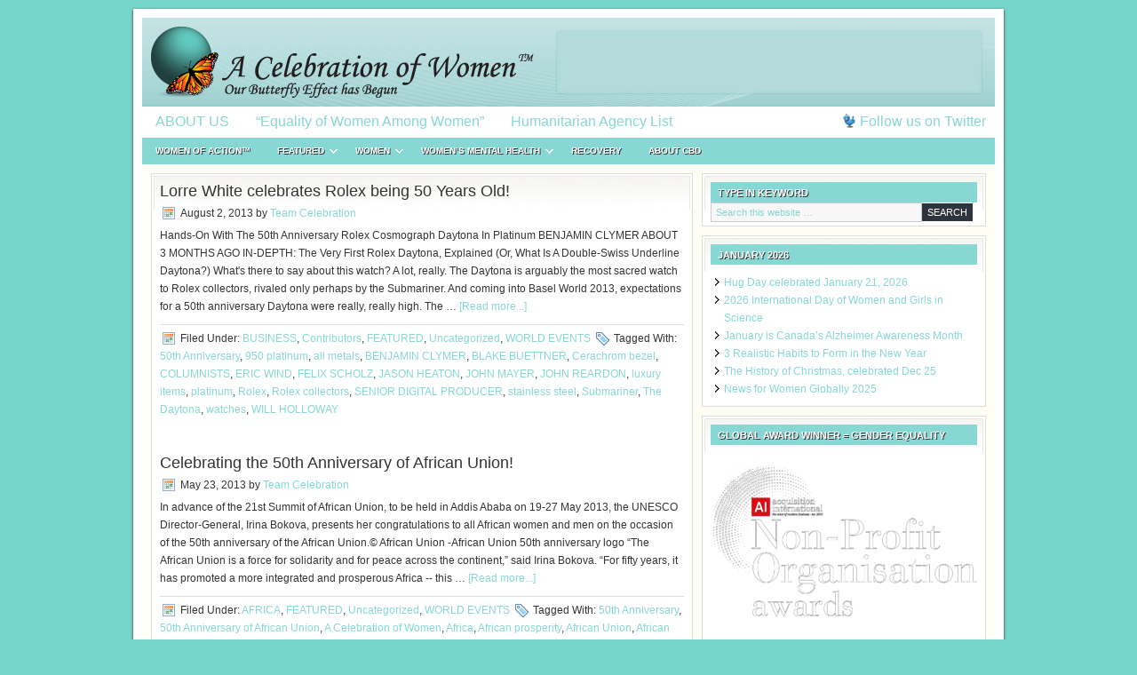

--- FILE ---
content_type: text/html; charset=UTF-8
request_url: https://acelebrationofwomen.org/tag/50th-anniversary/
body_size: 10780
content:
<!DOCTYPE html PUBLIC "-//W3C//DTD XHTML 1.0 Transitional//EN" "http://www.w3.org/TR/xhtml1/DTD/xhtml1-transitional.dtd">
<html xmlns="http://www.w3.org/1999/xhtml" lang="en-CA" xml:lang="en-CA">
<head profile="http://gmpg.org/xfn/11">
<meta http-equiv="Content-Type" content="text/html; charset=UTF-8" />
			<meta name="robots" content="noindex,noodp,noydir" />
		<title>50th Anniversary</title>
<meta name='robots' content='max-image-preview:large' />
	<style>img:is([sizes="auto" i], [sizes^="auto," i]) { contain-intrinsic-size: 3000px 1500px }</style>
	<link rel='dns-prefetch' href='//static.addtoany.com' />
<link rel="alternate" type="application/rss+xml" title="A Celebration of Women™ &raquo; Feed" href="https://acelebrationofwomen.org/feed/" />
<link rel="alternate" type="application/rss+xml" title="A Celebration of Women™ &raquo; Comments Feed" href="https://acelebrationofwomen.org/comments/feed/" />
<link rel="alternate" type="application/rss+xml" title="A Celebration of Women™ &raquo; 50th Anniversary Tag Feed" href="https://acelebrationofwomen.org/tag/50th-anniversary/feed/" />
<link rel="canonical" href="https://acelebrationofwomen.org/tag/50th-anniversary/" />
<script type="text/javascript">
/* <![CDATA[ */
window._wpemojiSettings = {"baseUrl":"https:\/\/s.w.org\/images\/core\/emoji\/16.0.1\/72x72\/","ext":".png","svgUrl":"https:\/\/s.w.org\/images\/core\/emoji\/16.0.1\/svg\/","svgExt":".svg","source":{"concatemoji":"https:\/\/acelebrationofwomen.org\/wp-includes\/js\/wp-emoji-release.min.js?ver=6.8.3"}};
/*! This file is auto-generated */
!function(s,n){var o,i,e;function c(e){try{var t={supportTests:e,timestamp:(new Date).valueOf()};sessionStorage.setItem(o,JSON.stringify(t))}catch(e){}}function p(e,t,n){e.clearRect(0,0,e.canvas.width,e.canvas.height),e.fillText(t,0,0);var t=new Uint32Array(e.getImageData(0,0,e.canvas.width,e.canvas.height).data),a=(e.clearRect(0,0,e.canvas.width,e.canvas.height),e.fillText(n,0,0),new Uint32Array(e.getImageData(0,0,e.canvas.width,e.canvas.height).data));return t.every(function(e,t){return e===a[t]})}function u(e,t){e.clearRect(0,0,e.canvas.width,e.canvas.height),e.fillText(t,0,0);for(var n=e.getImageData(16,16,1,1),a=0;a<n.data.length;a++)if(0!==n.data[a])return!1;return!0}function f(e,t,n,a){switch(t){case"flag":return n(e,"\ud83c\udff3\ufe0f\u200d\u26a7\ufe0f","\ud83c\udff3\ufe0f\u200b\u26a7\ufe0f")?!1:!n(e,"\ud83c\udde8\ud83c\uddf6","\ud83c\udde8\u200b\ud83c\uddf6")&&!n(e,"\ud83c\udff4\udb40\udc67\udb40\udc62\udb40\udc65\udb40\udc6e\udb40\udc67\udb40\udc7f","\ud83c\udff4\u200b\udb40\udc67\u200b\udb40\udc62\u200b\udb40\udc65\u200b\udb40\udc6e\u200b\udb40\udc67\u200b\udb40\udc7f");case"emoji":return!a(e,"\ud83e\udedf")}return!1}function g(e,t,n,a){var r="undefined"!=typeof WorkerGlobalScope&&self instanceof WorkerGlobalScope?new OffscreenCanvas(300,150):s.createElement("canvas"),o=r.getContext("2d",{willReadFrequently:!0}),i=(o.textBaseline="top",o.font="600 32px Arial",{});return e.forEach(function(e){i[e]=t(o,e,n,a)}),i}function t(e){var t=s.createElement("script");t.src=e,t.defer=!0,s.head.appendChild(t)}"undefined"!=typeof Promise&&(o="wpEmojiSettingsSupports",i=["flag","emoji"],n.supports={everything:!0,everythingExceptFlag:!0},e=new Promise(function(e){s.addEventListener("DOMContentLoaded",e,{once:!0})}),new Promise(function(t){var n=function(){try{var e=JSON.parse(sessionStorage.getItem(o));if("object"==typeof e&&"number"==typeof e.timestamp&&(new Date).valueOf()<e.timestamp+604800&&"object"==typeof e.supportTests)return e.supportTests}catch(e){}return null}();if(!n){if("undefined"!=typeof Worker&&"undefined"!=typeof OffscreenCanvas&&"undefined"!=typeof URL&&URL.createObjectURL&&"undefined"!=typeof Blob)try{var e="postMessage("+g.toString()+"("+[JSON.stringify(i),f.toString(),p.toString(),u.toString()].join(",")+"));",a=new Blob([e],{type:"text/javascript"}),r=new Worker(URL.createObjectURL(a),{name:"wpTestEmojiSupports"});return void(r.onmessage=function(e){c(n=e.data),r.terminate(),t(n)})}catch(e){}c(n=g(i,f,p,u))}t(n)}).then(function(e){for(var t in e)n.supports[t]=e[t],n.supports.everything=n.supports.everything&&n.supports[t],"flag"!==t&&(n.supports.everythingExceptFlag=n.supports.everythingExceptFlag&&n.supports[t]);n.supports.everythingExceptFlag=n.supports.everythingExceptFlag&&!n.supports.flag,n.DOMReady=!1,n.readyCallback=function(){n.DOMReady=!0}}).then(function(){return e}).then(function(){var e;n.supports.everything||(n.readyCallback(),(e=n.source||{}).concatemoji?t(e.concatemoji):e.wpemoji&&e.twemoji&&(t(e.twemoji),t(e.wpemoji)))}))}((window,document),window._wpemojiSettings);
/* ]]> */
</script>
<link rel='stylesheet' id='lifestyle-theme-css' href='https://acelebrationofwomen.org/wp-content/themes/lifestyle/style.css?ver=1.1.1' type='text/css' media='all' />
<style id='wp-emoji-styles-inline-css' type='text/css'>

	img.wp-smiley, img.emoji {
		display: inline !important;
		border: none !important;
		box-shadow: none !important;
		height: 1em !important;
		width: 1em !important;
		margin: 0 0.07em !important;
		vertical-align: -0.1em !important;
		background: none !important;
		padding: 0 !important;
	}
</style>
<link rel='stylesheet' id='wp-block-library-css' href='https://acelebrationofwomen.org/wp-includes/css/dist/block-library/style.min.css?ver=6.8.3' type='text/css' media='all' />
<style id='classic-theme-styles-inline-css' type='text/css'>
/*! This file is auto-generated */
.wp-block-button__link{color:#fff;background-color:#32373c;border-radius:9999px;box-shadow:none;text-decoration:none;padding:calc(.667em + 2px) calc(1.333em + 2px);font-size:1.125em}.wp-block-file__button{background:#32373c;color:#fff;text-decoration:none}
</style>
<style id='global-styles-inline-css' type='text/css'>
:root{--wp--preset--aspect-ratio--square: 1;--wp--preset--aspect-ratio--4-3: 4/3;--wp--preset--aspect-ratio--3-4: 3/4;--wp--preset--aspect-ratio--3-2: 3/2;--wp--preset--aspect-ratio--2-3: 2/3;--wp--preset--aspect-ratio--16-9: 16/9;--wp--preset--aspect-ratio--9-16: 9/16;--wp--preset--color--black: #000000;--wp--preset--color--cyan-bluish-gray: #abb8c3;--wp--preset--color--white: #ffffff;--wp--preset--color--pale-pink: #f78da7;--wp--preset--color--vivid-red: #cf2e2e;--wp--preset--color--luminous-vivid-orange: #ff6900;--wp--preset--color--luminous-vivid-amber: #fcb900;--wp--preset--color--light-green-cyan: #7bdcb5;--wp--preset--color--vivid-green-cyan: #00d084;--wp--preset--color--pale-cyan-blue: #8ed1fc;--wp--preset--color--vivid-cyan-blue: #0693e3;--wp--preset--color--vivid-purple: #9b51e0;--wp--preset--gradient--vivid-cyan-blue-to-vivid-purple: linear-gradient(135deg,rgba(6,147,227,1) 0%,rgb(155,81,224) 100%);--wp--preset--gradient--light-green-cyan-to-vivid-green-cyan: linear-gradient(135deg,rgb(122,220,180) 0%,rgb(0,208,130) 100%);--wp--preset--gradient--luminous-vivid-amber-to-luminous-vivid-orange: linear-gradient(135deg,rgba(252,185,0,1) 0%,rgba(255,105,0,1) 100%);--wp--preset--gradient--luminous-vivid-orange-to-vivid-red: linear-gradient(135deg,rgba(255,105,0,1) 0%,rgb(207,46,46) 100%);--wp--preset--gradient--very-light-gray-to-cyan-bluish-gray: linear-gradient(135deg,rgb(238,238,238) 0%,rgb(169,184,195) 100%);--wp--preset--gradient--cool-to-warm-spectrum: linear-gradient(135deg,rgb(74,234,220) 0%,rgb(151,120,209) 20%,rgb(207,42,186) 40%,rgb(238,44,130) 60%,rgb(251,105,98) 80%,rgb(254,248,76) 100%);--wp--preset--gradient--blush-light-purple: linear-gradient(135deg,rgb(255,206,236) 0%,rgb(152,150,240) 100%);--wp--preset--gradient--blush-bordeaux: linear-gradient(135deg,rgb(254,205,165) 0%,rgb(254,45,45) 50%,rgb(107,0,62) 100%);--wp--preset--gradient--luminous-dusk: linear-gradient(135deg,rgb(255,203,112) 0%,rgb(199,81,192) 50%,rgb(65,88,208) 100%);--wp--preset--gradient--pale-ocean: linear-gradient(135deg,rgb(255,245,203) 0%,rgb(182,227,212) 50%,rgb(51,167,181) 100%);--wp--preset--gradient--electric-grass: linear-gradient(135deg,rgb(202,248,128) 0%,rgb(113,206,126) 100%);--wp--preset--gradient--midnight: linear-gradient(135deg,rgb(2,3,129) 0%,rgb(40,116,252) 100%);--wp--preset--font-size--small: 13px;--wp--preset--font-size--medium: 20px;--wp--preset--font-size--large: 36px;--wp--preset--font-size--x-large: 42px;--wp--preset--spacing--20: 0.44rem;--wp--preset--spacing--30: 0.67rem;--wp--preset--spacing--40: 1rem;--wp--preset--spacing--50: 1.5rem;--wp--preset--spacing--60: 2.25rem;--wp--preset--spacing--70: 3.38rem;--wp--preset--spacing--80: 5.06rem;--wp--preset--shadow--natural: 6px 6px 9px rgba(0, 0, 0, 0.2);--wp--preset--shadow--deep: 12px 12px 50px rgba(0, 0, 0, 0.4);--wp--preset--shadow--sharp: 6px 6px 0px rgba(0, 0, 0, 0.2);--wp--preset--shadow--outlined: 6px 6px 0px -3px rgba(255, 255, 255, 1), 6px 6px rgba(0, 0, 0, 1);--wp--preset--shadow--crisp: 6px 6px 0px rgba(0, 0, 0, 1);}:where(.is-layout-flex){gap: 0.5em;}:where(.is-layout-grid){gap: 0.5em;}body .is-layout-flex{display: flex;}.is-layout-flex{flex-wrap: wrap;align-items: center;}.is-layout-flex > :is(*, div){margin: 0;}body .is-layout-grid{display: grid;}.is-layout-grid > :is(*, div){margin: 0;}:where(.wp-block-columns.is-layout-flex){gap: 2em;}:where(.wp-block-columns.is-layout-grid){gap: 2em;}:where(.wp-block-post-template.is-layout-flex){gap: 1.25em;}:where(.wp-block-post-template.is-layout-grid){gap: 1.25em;}.has-black-color{color: var(--wp--preset--color--black) !important;}.has-cyan-bluish-gray-color{color: var(--wp--preset--color--cyan-bluish-gray) !important;}.has-white-color{color: var(--wp--preset--color--white) !important;}.has-pale-pink-color{color: var(--wp--preset--color--pale-pink) !important;}.has-vivid-red-color{color: var(--wp--preset--color--vivid-red) !important;}.has-luminous-vivid-orange-color{color: var(--wp--preset--color--luminous-vivid-orange) !important;}.has-luminous-vivid-amber-color{color: var(--wp--preset--color--luminous-vivid-amber) !important;}.has-light-green-cyan-color{color: var(--wp--preset--color--light-green-cyan) !important;}.has-vivid-green-cyan-color{color: var(--wp--preset--color--vivid-green-cyan) !important;}.has-pale-cyan-blue-color{color: var(--wp--preset--color--pale-cyan-blue) !important;}.has-vivid-cyan-blue-color{color: var(--wp--preset--color--vivid-cyan-blue) !important;}.has-vivid-purple-color{color: var(--wp--preset--color--vivid-purple) !important;}.has-black-background-color{background-color: var(--wp--preset--color--black) !important;}.has-cyan-bluish-gray-background-color{background-color: var(--wp--preset--color--cyan-bluish-gray) !important;}.has-white-background-color{background-color: var(--wp--preset--color--white) !important;}.has-pale-pink-background-color{background-color: var(--wp--preset--color--pale-pink) !important;}.has-vivid-red-background-color{background-color: var(--wp--preset--color--vivid-red) !important;}.has-luminous-vivid-orange-background-color{background-color: var(--wp--preset--color--luminous-vivid-orange) !important;}.has-luminous-vivid-amber-background-color{background-color: var(--wp--preset--color--luminous-vivid-amber) !important;}.has-light-green-cyan-background-color{background-color: var(--wp--preset--color--light-green-cyan) !important;}.has-vivid-green-cyan-background-color{background-color: var(--wp--preset--color--vivid-green-cyan) !important;}.has-pale-cyan-blue-background-color{background-color: var(--wp--preset--color--pale-cyan-blue) !important;}.has-vivid-cyan-blue-background-color{background-color: var(--wp--preset--color--vivid-cyan-blue) !important;}.has-vivid-purple-background-color{background-color: var(--wp--preset--color--vivid-purple) !important;}.has-black-border-color{border-color: var(--wp--preset--color--black) !important;}.has-cyan-bluish-gray-border-color{border-color: var(--wp--preset--color--cyan-bluish-gray) !important;}.has-white-border-color{border-color: var(--wp--preset--color--white) !important;}.has-pale-pink-border-color{border-color: var(--wp--preset--color--pale-pink) !important;}.has-vivid-red-border-color{border-color: var(--wp--preset--color--vivid-red) !important;}.has-luminous-vivid-orange-border-color{border-color: var(--wp--preset--color--luminous-vivid-orange) !important;}.has-luminous-vivid-amber-border-color{border-color: var(--wp--preset--color--luminous-vivid-amber) !important;}.has-light-green-cyan-border-color{border-color: var(--wp--preset--color--light-green-cyan) !important;}.has-vivid-green-cyan-border-color{border-color: var(--wp--preset--color--vivid-green-cyan) !important;}.has-pale-cyan-blue-border-color{border-color: var(--wp--preset--color--pale-cyan-blue) !important;}.has-vivid-cyan-blue-border-color{border-color: var(--wp--preset--color--vivid-cyan-blue) !important;}.has-vivid-purple-border-color{border-color: var(--wp--preset--color--vivid-purple) !important;}.has-vivid-cyan-blue-to-vivid-purple-gradient-background{background: var(--wp--preset--gradient--vivid-cyan-blue-to-vivid-purple) !important;}.has-light-green-cyan-to-vivid-green-cyan-gradient-background{background: var(--wp--preset--gradient--light-green-cyan-to-vivid-green-cyan) !important;}.has-luminous-vivid-amber-to-luminous-vivid-orange-gradient-background{background: var(--wp--preset--gradient--luminous-vivid-amber-to-luminous-vivid-orange) !important;}.has-luminous-vivid-orange-to-vivid-red-gradient-background{background: var(--wp--preset--gradient--luminous-vivid-orange-to-vivid-red) !important;}.has-very-light-gray-to-cyan-bluish-gray-gradient-background{background: var(--wp--preset--gradient--very-light-gray-to-cyan-bluish-gray) !important;}.has-cool-to-warm-spectrum-gradient-background{background: var(--wp--preset--gradient--cool-to-warm-spectrum) !important;}.has-blush-light-purple-gradient-background{background: var(--wp--preset--gradient--blush-light-purple) !important;}.has-blush-bordeaux-gradient-background{background: var(--wp--preset--gradient--blush-bordeaux) !important;}.has-luminous-dusk-gradient-background{background: var(--wp--preset--gradient--luminous-dusk) !important;}.has-pale-ocean-gradient-background{background: var(--wp--preset--gradient--pale-ocean) !important;}.has-electric-grass-gradient-background{background: var(--wp--preset--gradient--electric-grass) !important;}.has-midnight-gradient-background{background: var(--wp--preset--gradient--midnight) !important;}.has-small-font-size{font-size: var(--wp--preset--font-size--small) !important;}.has-medium-font-size{font-size: var(--wp--preset--font-size--medium) !important;}.has-large-font-size{font-size: var(--wp--preset--font-size--large) !important;}.has-x-large-font-size{font-size: var(--wp--preset--font-size--x-large) !important;}
:where(.wp-block-post-template.is-layout-flex){gap: 1.25em;}:where(.wp-block-post-template.is-layout-grid){gap: 1.25em;}
:where(.wp-block-columns.is-layout-flex){gap: 2em;}:where(.wp-block-columns.is-layout-grid){gap: 2em;}
:root :where(.wp-block-pullquote){font-size: 1.5em;line-height: 1.6;}
</style>
<link rel='stylesheet' id='wp-components-css' href='https://acelebrationofwomen.org/wp-includes/css/dist/components/style.min.css?ver=6.8.3' type='text/css' media='all' />
<link rel='stylesheet' id='godaddy-styles-css' href='https://acelebrationofwomen.org/wp-content/mu-plugins/vendor/wpex/godaddy-launch/includes/Dependencies/GoDaddy/Styles/build/latest.css?ver=2.0.2' type='text/css' media='all' />
<link rel='stylesheet' id='addtoany-css' href='https://acelebrationofwomen.org/wp-content/plugins/add-to-any/addtoany.min.css?ver=1.16' type='text/css' media='all' />
<script type="text/javascript" id="addtoany-core-js-before">
/* <![CDATA[ */
window.a2a_config=window.a2a_config||{};a2a_config.callbacks=[];a2a_config.overlays=[];a2a_config.templates={};a2a_localize = {
	Share: "Share",
	Save: "Save",
	Subscribe: "Subscribe",
	Email: "Email",
	Bookmark: "Bookmark",
	ShowAll: "Show All",
	ShowLess: "Show less",
	FindServices: "Find service(s)",
	FindAnyServiceToAddTo: "Instantly find any service to add to",
	PoweredBy: "Powered by",
	ShareViaEmail: "Share via email",
	SubscribeViaEmail: "Subscribe via email",
	BookmarkInYourBrowser: "Bookmark in your browser",
	BookmarkInstructions: "Press Ctrl+D or \u2318+D to bookmark this page",
	AddToYourFavorites: "Add to your favourites",
	SendFromWebOrProgram: "Send from any email address or email program",
	EmailProgram: "Email program",
	More: "More&#8230;",
	ThanksForSharing: "Thanks for sharing!",
	ThanksForFollowing: "Thanks for following!"
};
/* ]]> */
</script>
<script type="text/javascript" defer src="https://static.addtoany.com/menu/page.js" id="addtoany-core-js"></script>
<script type="text/javascript" src="https://acelebrationofwomen.org/wp-includes/js/jquery/jquery.min.js?ver=3.7.1" id="jquery-core-js"></script>
<script type="text/javascript" src="https://acelebrationofwomen.org/wp-includes/js/jquery/jquery-migrate.min.js?ver=3.4.1" id="jquery-migrate-js"></script>
<script type="text/javascript" defer src="https://acelebrationofwomen.org/wp-content/plugins/add-to-any/addtoany.min.js?ver=1.1" id="addtoany-jquery-js"></script>
<!--[if lt IE 9]>
<script type="text/javascript" src="https://acelebrationofwomen.org/wp-content/themes/genesis/lib/js/html5shiv.min.js?ver=3.7.3" id="html5shiv-js"></script>
<![endif]-->
<link rel="https://api.w.org/" href="https://acelebrationofwomen.org/wp-json/" /><link rel="alternate" title="JSON" type="application/json" href="https://acelebrationofwomen.org/wp-json/wp/v2/tags/37850" /><link rel="EditURI" type="application/rsd+xml" title="RSD" href="https://acelebrationofwomen.org/xmlrpc.php?rsd" />
<link rel="icon" href="https://acelebrationofwomen.org/wp-content/themes/lifestyle/images/favicon.ico" />
<link rel="pingback" href="https://acelebrationofwomen.org/xmlrpc.php" />
<style type="text/css" id="custom-background-css">
body.custom-background { background-color: #77d6cc; }
</style>
	</head>
<body class="archive tag tag-50th-anniversary tag-37850 custom-background wp-theme-genesis wp-child-theme-lifestyle header-image header-full-width content-sidebar"><div id="wrap"><div id="header"><div class="wrap"><div id="title-area"><p id="title"><a href="https://acelebrationofwomen.org/">A Celebration of Women™</a></p><p id="description">The World Hub for Women Leaders That Care</p></div></div></div><div id="nav"><div class="wrap"><ul id="menu-primary" class="menu genesis-nav-menu menu-primary js-superfish"><li id="menu-item-80890" class="menu-item menu-item-type-post_type menu-item-object-page menu-item-home menu-item-80890"><a href="https://acelebrationofwomen.org/celebration-house/about-us/">ABOUT US</a></li>
<li id="menu-item-169595" class="menu-item menu-item-type-post_type menu-item-object-page menu-item-169595"><a href="https://acelebrationofwomen.org/celebration-house/">“Equality of Women Among Women”</a></li>
<li id="menu-item-170284" class="menu-item menu-item-type-post_type menu-item-object-page menu-item-170284"><a href="https://acelebrationofwomen.org/humanitarian-agency-list/">Humanitarian Agency List</a></li>
<li class="right twitter"><a href="https://twitter.com/ACelebrationofW">Follow us on Twitter</a></li></ul></div></div><div id="subnav"><div class="wrap"><ul id="menu-secondary" class="menu genesis-nav-menu menu-secondary js-superfish"><li id="menu-item-169946" class="menu-item menu-item-type-taxonomy menu-item-object-category menu-item-169946"><a href="https://acelebrationofwomen.org/cat/women-leader-bios/">WOMEN of ACTION™</a></li>
<li id="menu-item-62561" class="menu-item menu-item-type-taxonomy menu-item-object-category menu-item-has-children menu-item-62561"><a href="https://acelebrationofwomen.org/cat/featured/">FEATURED</a>
<ul class="sub-menu">
	<li id="menu-item-89054" class="menu-item menu-item-type-taxonomy menu-item-object-category menu-item-89054"><a href="https://acelebrationofwomen.org/cat/women-from-around-the-world-want-to-talk-to-you/a-psychological-social-blog/">Eve REVERE &#8211; The YIN MIND</a></li>
</ul>
</li>
<li id="menu-item-89068" class="menu-item menu-item-type-taxonomy menu-item-object-category menu-item-has-children menu-item-89068"><a href="https://acelebrationofwomen.org/cat/women-voted-in-by-readers/" title="Section including articles in subcatergories educating on areas of women&#8217;s lives.">WOMEN</a>
<ul class="sub-menu">
	<li id="menu-item-90045" class="menu-item menu-item-type-taxonomy menu-item-object-category menu-item-90045"><a href="https://acelebrationofwomen.org/cat/women-voted-in-by-readers/the-women-of-our-world-find-great-jobs-that-fulfill-their-lives-and-souls/">BUSINESS</a></li>
	<li id="menu-item-168026" class="menu-item menu-item-type-taxonomy menu-item-object-category menu-item-168026"><a href="https://acelebrationofwomen.org/cat/women-voted-in-by-readers/the-women-of-our-world-find-great-jobs-that-fulfill-their-lives-and-souls/women-careers/">CAREERS</a></li>
	<li id="menu-item-90034" class="menu-item menu-item-type-taxonomy menu-item-object-category menu-item-90034"><a href="https://acelebrationofwomen.org/cat/women-voted-in-by-readers/enjoy-our-contributors-in-the-childcare-industry/">CHILDCARE</a></li>
	<li id="menu-item-169915" class="menu-item menu-item-type-taxonomy menu-item-object-category menu-item-169915"><a href="https://acelebrationofwomen.org/cat/women-voted-in-by-readers/what-is-the-masters-bump/">EDUCATION</a></li>
	<li id="menu-item-169816" class="menu-item menu-item-type-taxonomy menu-item-object-category menu-item-169816"><a href="https://acelebrationofwomen.org/cat/ourfriends/gaming-gambling/">GAMING/GAMBLING</a></li>
	<li id="menu-item-89071" class="menu-item menu-item-type-taxonomy menu-item-object-category menu-item-89071"><a href="https://acelebrationofwomen.org/cat/featured/gender-equity-womens-issues/">WOMEN&#8217;S GENDER EQUITY ISSUES</a></li>
	<li id="menu-item-95342" class="menu-item menu-item-type-taxonomy menu-item-object-category menu-item-95342"><a href="https://acelebrationofwomen.org/cat/women-voted-in-by-readers/women-in-the-kitchen/">HOMECARE</a></li>
	<li id="menu-item-166748" class="menu-item menu-item-type-taxonomy menu-item-object-category menu-item-166748"><a href="https://acelebrationofwomen.org/cat/women-voted-in-by-readers/this-category-is-for-all-animal-especially-cat-and-dog-lovers/">PETS</a></li>
	<li id="menu-item-169916" class="menu-item menu-item-type-taxonomy menu-item-object-category menu-item-169916"><a href="https://acelebrationofwomen.org/cat/women-voted-in-by-readers/life-is-a-choice-by-which-we-live/">PHILOSOPHY</a></li>
	<li id="menu-item-169917" class="menu-item menu-item-type-taxonomy menu-item-object-category menu-item-169917"><a href="https://acelebrationofwomen.org/cat/women-voted-in-by-readers/we-discuss-the-offline-and-online-educational-paths-one-can-follow-to-obtain-a-degree-in-psychology-or-a-related-field/">PSYCHOLOGY</a></li>
	<li id="menu-item-95594" class="menu-item menu-item-type-taxonomy menu-item-object-category menu-item-95594"><a href="https://acelebrationofwomen.org/cat/women-voted-in-by-readers/relationship-information-and-resources/">RELATIONSHIPS</a></li>
	<li id="menu-item-169927" class="menu-item menu-item-type-taxonomy menu-item-object-category menu-item-has-children menu-item-169927"><a href="https://acelebrationofwomen.org/cat/women-voted-in-by-readers/health-actions-issues-and-self-help/">SELF CARE</a>
	<ul class="sub-menu">
		<li id="menu-item-169928" class="menu-item menu-item-type-post_type menu-item-object-page menu-item-169928"><a href="https://acelebrationofwomen.org/the-top-beauty-care-tips-for-your-skin/">The Top Beauty Care Tips for Your Skin</a></li>
	</ul>
</li>
	<li id="menu-item-169918" class="menu-item menu-item-type-taxonomy menu-item-object-category menu-item-169918"><a href="https://acelebrationofwomen.org/cat/women-voted-in-by-readers/life-is-a-spiritual-journey/">SPIRITUALITY</a></li>
	<li id="menu-item-167634" class="menu-item menu-item-type-taxonomy menu-item-object-category menu-item-167634"><a href="https://acelebrationofwomen.org/cat/featured/tips-to-help-in-a-womans-life/">TIPS: A WOMAN&#8217;S LIFE</a></li>
</ul>
</li>
<li id="menu-item-165777" class="menu-item menu-item-type-taxonomy menu-item-object-category menu-item-has-children menu-item-165777"><a href="https://acelebrationofwomen.org/cat/informative-information-about-womens-mental-health/">WOMEN&#8217;S MENTAL HEALTH</a>
<ul class="sub-menu">
	<li id="menu-item-89083" class="menu-item menu-item-type-taxonomy menu-item-object-category menu-item-89083"><a href="https://acelebrationofwomen.org/cat/women-voted-in-by-readers/health-actions-issues-and-self-help/">WOMEN &#038; HEALTH ISSUES</a></li>
	<li id="menu-item-169919" class="menu-item menu-item-type-taxonomy menu-item-object-category menu-item-169919"><a href="https://acelebrationofwomen.org/cat/women-voted-in-by-readers/creating-healthy-women/">WOMEN&#8217;s HEALTH NEWS</a></li>
</ul>
</li>
<li id="menu-item-169939" class="menu-item menu-item-type-taxonomy menu-item-object-category menu-item-169939"><a href="https://acelebrationofwomen.org/cat/women-voted-in-by-readers/women-in-recovery/">RECOVERY</a></li>
<li id="menu-item-164712" class="menu-item menu-item-type-taxonomy menu-item-object-category menu-item-164712"><a href="https://acelebrationofwomen.org/cat/clearing-the-myth-between-cbd-and-thc/">About CBD</a></li>
</ul></div></div><div id="inner"><div id="content-sidebar-wrap"><div id="content" class="hfeed"><div class="post-134587 post type-post status-publish format-standard has-post-thumbnail hentry category-the-women-of-our-world-find-great-jobs-that-fulfill-their-lives-and-souls category-from-the-heart-of-our-contributors category-featured category-uncategorized category-world-events tag-50th-anniversary tag-950-platinum tag-all-metals tag-benjamin-clymer tag-blake-buettner tag-cerachrom-bezel tag-columnists tag-eric-wind tag-felix-scholz tag-jason-heaton tag-john-mayer tag-john-reardon tag-luxury-items tag-platinum tag-rolex tag-rolex-collectors tag-senior-digital-producer tag-stainless-steel tag-submariner tag-the-daytona tag-watches tag-will-holloway entry"><h2 class="entry-title"><a class="entry-title-link" rel="bookmark" href="https://acelebrationofwomen.org/2013/08/lorre-white-celebrates-rolex-being-50-years-old/">Lorre White celebrates Rolex being 50 Years Old!</a></h2>
<div class="post-info"><span class="date published time" title="2013-08-02T07:16:03+00:00">August 2, 2013</span>  by <span class="author vcard"><span class="fn"><a href="https://acelebrationofwomen.org/author/catherine/" rel="author">Team Celebration</a></span></span>  </div><div class="entry-content"><p>Hands-On With The 50th Anniversary Rolex Cosmograph Daytona In Platinum

BENJAMIN CLYMER ABOUT 3 MONTHS AGO

IN-DEPTH: The Very First Rolex Daytona, Explained (Or, What Is A Double-Swiss Underline Daytona?)


What's there to say about this watch? 

A lot, really. 

The Daytona is arguably the most sacred watch to Rolex collectors, rivaled only perhaps by the Submariner. And coming into Basel World 2013, expectations for a 50th anniversary Daytona were really, really high.  The &#x02026; <a href="https://acelebrationofwomen.org/2013/08/lorre-white-celebrates-rolex-being-50-years-old/" class="more-link">[Read more...]</a></p></div><div class="post-meta"><span class="categories">Filed Under: <a href="https://acelebrationofwomen.org/cat/women-voted-in-by-readers/the-women-of-our-world-find-great-jobs-that-fulfill-their-lives-and-souls/" rel="category tag">BUSINESS</a>, <a href="https://acelebrationofwomen.org/cat/featured/from-the-heart-of-our-contributors/" rel="category tag">Contributors</a>, <a href="https://acelebrationofwomen.org/cat/featured/" rel="category tag">FEATURED</a>, <a href="https://acelebrationofwomen.org/cat/uncategorized/" rel="category tag">Uncategorized</a>, <a href="https://acelebrationofwomen.org/cat/featured-events/world-events/" rel="category tag">WORLD EVENTS</a></span> <span class="tags">Tagged With: <a href="https://acelebrationofwomen.org/tag/50th-anniversary/" rel="tag">50th Anniversary</a>, <a href="https://acelebrationofwomen.org/tag/950-platinum/" rel="tag">950 platinum</a>, <a href="https://acelebrationofwomen.org/tag/all-metals/" rel="tag">all metals</a>, <a href="https://acelebrationofwomen.org/tag/benjamin-clymer/" rel="tag">BENJAMIN CLYMER</a>, <a href="https://acelebrationofwomen.org/tag/blake-buettner/" rel="tag">BLAKE BUETTNER</a>, <a href="https://acelebrationofwomen.org/tag/cerachrom-bezel/" rel="tag">Cerachrom bezel</a>, <a href="https://acelebrationofwomen.org/tag/columnists/" rel="tag">COLUMNISTS</a>, <a href="https://acelebrationofwomen.org/tag/eric-wind/" rel="tag">ERIC WIND</a>, <a href="https://acelebrationofwomen.org/tag/felix-scholz/" rel="tag">FELIX SCHOLZ</a>, <a href="https://acelebrationofwomen.org/tag/jason-heaton/" rel="tag">JASON HEATON</a>, <a href="https://acelebrationofwomen.org/tag/john-mayer/" rel="tag">JOHN MAYER</a>, <a href="https://acelebrationofwomen.org/tag/john-reardon/" rel="tag">JOHN REARDON</a>, <a href="https://acelebrationofwomen.org/tag/luxury-items/" rel="tag">luxury items</a>, <a href="https://acelebrationofwomen.org/tag/platinum/" rel="tag">platinum</a>, <a href="https://acelebrationofwomen.org/tag/rolex/" rel="tag">Rolex</a>, <a href="https://acelebrationofwomen.org/tag/rolex-collectors/" rel="tag">Rolex collectors</a>, <a href="https://acelebrationofwomen.org/tag/senior-digital-producer/" rel="tag">SENIOR DIGITAL PRODUCER</a>, <a href="https://acelebrationofwomen.org/tag/stainless-steel/" rel="tag">stainless steel</a>, <a href="https://acelebrationofwomen.org/tag/submariner/" rel="tag">Submariner</a>, <a href="https://acelebrationofwomen.org/tag/the-daytona/" rel="tag">The Daytona</a>, <a href="https://acelebrationofwomen.org/tag/watches/" rel="tag">watches</a>, <a href="https://acelebrationofwomen.org/tag/will-holloway/" rel="tag">WILL HOLLOWAY</a></span></div></div><div class="post-128706 post type-post status-publish format-standard has-post-thumbnail hentry category-awareness-of-our-women-in-our-world-ourcauses category-featured category-uncategorized category-world-events tag-50th-anniversary tag-50th-anniversary-of-african-union tag-a-celebration-of-women tag-africa tag-african-prosperity tag-african-union tag-african-unity tag-angola tag-burundi tag-cameroon tag-celebrate tag-celebrating tag-central-african-republic tag-chad tag-congo tag-decade-of-the-african-woman tag-democratic-republic-of-the-congo tag-equatorial-guinea tag-irina-bokova tag-rwanda tag-the-future-of-africa tag-un tag-unesco entry"><h2 class="entry-title"><a class="entry-title-link" rel="bookmark" href="https://acelebrationofwomen.org/2013/05/celebrating-the-50th-anniversary-of-african-union/">Celebrating the 50th Anniversary of African Union!</a></h2>
<div class="post-info"><span class="date published time" title="2013-05-23T17:49:11+00:00">May 23, 2013</span>  by <span class="author vcard"><span class="fn"><a href="https://acelebrationofwomen.org/author/catherine/" rel="author">Team Celebration</a></span></span>  </div><div class="entry-content"><p>In advance of the 21st Summit of African Union, to be held in Addis Ababa on 19-27 May 2013, the UNESCO Director-General, Irina Bokova, presents her congratulations to all African women and men on the occasion of the 50th anniversary of the African Union.© African Union -African Union 50th anniversary logo



“The African Union is a force for solidarity and for peace across the continent,” said Irina Bokova. “For fifty years, it has promoted a more integrated and prosperous Africa -- this &#x02026; <a href="https://acelebrationofwomen.org/2013/05/celebrating-the-50th-anniversary-of-african-union/" class="more-link">[Read more...]</a></p></div><div class="post-meta"><span class="categories">Filed Under: <a href="https://acelebrationofwomen.org/cat/world-issues/awareness-of-our-women-in-our-world-ourcauses/" rel="category tag">AFRICA</a>, <a href="https://acelebrationofwomen.org/cat/featured/" rel="category tag">FEATURED</a>, <a href="https://acelebrationofwomen.org/cat/uncategorized/" rel="category tag">Uncategorized</a>, <a href="https://acelebrationofwomen.org/cat/featured-events/world-events/" rel="category tag">WORLD EVENTS</a></span> <span class="tags">Tagged With: <a href="https://acelebrationofwomen.org/tag/50th-anniversary/" rel="tag">50th Anniversary</a>, <a href="https://acelebrationofwomen.org/tag/50th-anniversary-of-african-union/" rel="tag">50th Anniversary of African Union</a>, <a href="https://acelebrationofwomen.org/tag/a-celebration-of-women/" rel="tag">A Celebration of Women</a>, <a href="https://acelebrationofwomen.org/tag/africa/" rel="tag">Africa</a>, <a href="https://acelebrationofwomen.org/tag/african-prosperity/" rel="tag">African prosperity</a>, <a href="https://acelebrationofwomen.org/tag/african-union/" rel="tag">African Union</a>, <a href="https://acelebrationofwomen.org/tag/african-unity/" rel="tag">African unity</a>, <a href="https://acelebrationofwomen.org/tag/angola/" rel="tag">Angola</a>, <a href="https://acelebrationofwomen.org/tag/burundi/" rel="tag">Burundi</a>, <a href="https://acelebrationofwomen.org/tag/cameroon/" rel="tag">Cameroon</a>, <a href="https://acelebrationofwomen.org/tag/celebrate/" rel="tag">celebrate</a>, <a href="https://acelebrationofwomen.org/tag/celebrating/" rel="tag">celebrating</a>, <a href="https://acelebrationofwomen.org/tag/central-african-republic/" rel="tag">Central African Republic</a>, <a href="https://acelebrationofwomen.org/tag/chad/" rel="tag">Chad</a>, <a href="https://acelebrationofwomen.org/tag/congo/" rel="tag">Congo</a>, <a href="https://acelebrationofwomen.org/tag/decade-of-the-african-woman/" rel="tag">Decade of the African Woman</a>, <a href="https://acelebrationofwomen.org/tag/democratic-republic-of-the-congo/" rel="tag">Democratic Republic of the Congo</a>, <a href="https://acelebrationofwomen.org/tag/equatorial-guinea/" rel="tag">Equatorial Guinea</a>, <a href="https://acelebrationofwomen.org/tag/irina-bokova/" rel="tag">Irina Bokova</a>, <a href="https://acelebrationofwomen.org/tag/rwanda/" rel="tag">Rwanda:</a>, <a href="https://acelebrationofwomen.org/tag/the-future-of-africa/" rel="tag">the future of Africa</a>, <a href="https://acelebrationofwomen.org/tag/un/" rel="tag">UN</a>, <a href="https://acelebrationofwomen.org/tag/unesco/" rel="tag">UNESCO</a></span></div></div></div><div id="sidebar" class="sidebar widget-area"><div id="search-3" class="widget widget_search"><div class="widget-wrap"><h4 class="widget-title widgettitle">TYPE IN KEYWORD</h4>
<form method="get" class="searchform search-form" action="https://acelebrationofwomen.org/" role="search" ><input type="text" value="Search this website &#x02026;" name="s" class="s search-input" onfocus="if ('Search this website &#x2026;' === this.value) {this.value = '';}" onblur="if ('' === this.value) {this.value = 'Search this website &#x2026;';}" /><input type="submit" class="searchsubmit search-submit" value="Search" /></form></div></div>

		<div id="recent-posts-3" class="widget widget_recent_entries"><div class="widget-wrap">
		<h4 class="widget-title widgettitle">JANUARY 2026</h4>

		<ul>
											<li>
					<a href="https://acelebrationofwomen.org/2026/01/hug-day-celebrated-january-21-2014/">Hug Day celebrated January 21, 2026</a>
									</li>
											<li>
					<a href="https://acelebrationofwomen.org/2026/01/2026-international-day-of-women-and-girls-in-science/">2026 International Day of Women and Girls in Science</a>
									</li>
											<li>
					<a href="https://acelebrationofwomen.org/2026/01/january-is-canadas-alzheimer-awareness-month/">January is Canada&#8217;s Alzheimer Awareness Month</a>
									</li>
											<li>
					<a href="https://acelebrationofwomen.org/2025/12/3-realistic-habits-to-form-in-the-new-year/">3 Realistic Habits to Form in the New Year</a>
									</li>
											<li>
					<a href="https://acelebrationofwomen.org/2025/12/the-history-of-christmas-celebrated-dec-25/">The History of Christmas, celebrated Dec 25</a>
									</li>
											<li>
					<a href="https://acelebrationofwomen.org/2025/12/news-for-women-globally-2025/">News for Women Globally 2025</a>
									</li>
					</ul>

		</div></div>
<div id="text-3" class="widget widget_text"><div class="widget-wrap"><h4 class="widget-title widgettitle">GLOBAL AWARD WINNER = GENDER EQUALITY</h4>
			<div class="textwidget"><p><a href="https://www.acquisition-international.com/winners/a-celebration-of-women-foundation-inc/"><img loading="lazy" decoding="async" class="aligncenter size-full wp-image-170183" src="https://acelebrationofwomen.org/wp-content/uploads/2022/07/Non-Profit-Organisation-Awards-Logo-2022-w-outlined-3-e1658883177790.png" alt="non profit organization awards" width="300" height="193" /></a></p>
</div>
		</div></div>
<div id="text-11" class="widget widget_text"><div class="widget-wrap"><h4 class="widget-title widgettitle">donate gift here</h4>
			<div class="textwidget"><p><a href="https://www.paypal.com/ncp/payment/GVCFS2L9358VJ"><img loading="lazy" decoding="async" class="aligncenter size-full wp-image-170721" src="https://acelebrationofwomen.org/wp-content/uploads/2025/04/click-here-to-donate-e1745859985655.png" alt="" width="300" height="83" /></a></p>
</div>
		</div></div>
<div id="text-9" class="widget widget_text"><div class="widget-wrap"><h4 class="widget-title widgettitle">WOMENS&#8217; MENTAL HEALTH NEWS</h4>
			<div class="textwidget"><p><a href="https://acelebrationofwomen.org/wp-content/uploads/2020/06/mental-health-widget-image-women.jpg"><a href="https://acelebrationofwomen.org/cat/informative-information-about-womens-mental-health/"><img loading="lazy" decoding="async" src="https://acelebrationofwomen.org/wp-content/uploads/2020/06/mental-health-widget-image-women.jpg" alt="profile shadow of a woman holding her head in hand showing mental health issue" width="300" height="147" class="aligncenter size-full wp-image-168038" /></a></p>
</div>
		</div></div>
<div id="text-6" class="widget widget_text"><div class="widget-wrap"><h4 class="widget-title widgettitle">ABOUT CBD &#8211; CLICK IMAGE</h4>
			<div class="textwidget"><p><a href="https://acelebrationofwomen.org/wp-content/uploads/2022/03/cbd-widget.png"><a href="https://acelebrationofwomen.org/cat/clearing-the-myth-between-cbd-and-thc/"><img loading="lazy" decoding="async" src="https://acelebrationofwomen.org/wp-content/uploads/2022/03/cbd-widget.png" alt="" width="300" height="750" class="aligncenter size-full wp-image-169776" srcset="https://acelebrationofwomen.org/wp-content/uploads/2022/03/cbd-widget.png 300w, https://acelebrationofwomen.org/wp-content/uploads/2022/03/cbd-widget-120x300.png 120w" sizes="auto, (max-width: 300px) 100vw, 300px" /></a></p>
</div>
		</div></div>
<div id="text-8" class="widget widget_text"><div class="widget-wrap"><h4 class="widget-title widgettitle">HAIR CARE GUIDEBOOK &#8211; CLICK IMAGE</h4>
			<div class="textwidget"><p><a href="https://acelebrationofwomen.org/wp-content/uploads/2021/12/Patricia-book.jpg"><a href="https://books.friesenpress.com/store/title/119734000051455269/Patricia-Atsonglo-Lady-Patricia%27s-Experience-with-Relaxed-and-Natural-Hair"><img loading="lazy" decoding="async" src="https://acelebrationofwomen.org/wp-content/uploads/2021/12/Patricia-book.jpg" alt="Lady Patricia&#039;s Experience with Relaxed and Natural Hair book cover" width="300" height="388" class="aligncenter size-full wp-image-168269" srcset="https://acelebrationofwomen.org/wp-content/uploads/2021/12/Patricia-book.jpg 396w, https://acelebrationofwomen.org/wp-content/uploads/2021/12/Patricia-book-232x300.jpg 232w" sizes="auto, (max-width: 300px) 100vw, 300px" /></a></p>
</div>
		</div></div>
<div id="text-10" class="widget widget_text"><div class="widget-wrap"><h4 class="widget-title widgettitle">ZOE LEFORT &#8211; FEMALE ARTIST &#8211; CLICK IMAGE</h4>
			<div class="textwidget"><p><a href="https://acelebrationofwomen.org/zoe-lefort-canadian-artist/"><img loading="lazy" decoding="async" class="aligncenter size-full wp-image-167096" src="https://acelebrationofwomen.org/wp-content/uploads/2021/10/zoe-mikynos-1.jpg" alt="oil painting of mikynos in beautiful sea colors painted by zoe lefort" width="300" height="118" srcset="https://acelebrationofwomen.org/wp-content/uploads/2021/10/zoe-mikynos-1.jpg 480w, https://acelebrationofwomen.org/wp-content/uploads/2021/10/zoe-mikynos-1-300x118.jpg 300w" sizes="auto, (max-width: 300px) 100vw, 300px" /></a><a href="https://acelebrationofwomen.org/wp-content/uploads/2021/11/zoe-logo-jpeg.jpg"><img loading="lazy" decoding="async" class="aligncenter size-full wp-image-167097" src="https://acelebrationofwomen.org/wp-content/uploads/2021/11/zoe-logo-jpeg.jpg" alt="zoe lefort logo" width="300" height="290" /></a></p>
</div>
		</div></div>
<div id="sidebar-bottom">

	<div id="sidebar-bottom-left">
					</div><!-- end #sidebar-bottom-left -->
	
	<div id="sidebar-bottom-right">
					</div><!-- end #sidebar-bottom-right -->

</div><!-- end #sidebar-bottom --></div></div></div><div id="footer" class="footer"><div class="wrap"><div class="gototop"><p><a href="#wrap" rel="nofollow">Return to top of page</a></p></div><div class="creds"><p>Copyright &#x000A9;&nbsp;2026  on <a href="https://my.studiopress.com/themes/genesis/">Genesis Framework</a> &middot; <a href="https://wordpress.org/">WordPress</a> &middot; <a href="https://acelebrationofwomen.org/wp-login.php">Log in</a></p></div></div></div></div><script type="speculationrules">
{"prefetch":[{"source":"document","where":{"and":[{"href_matches":"\/*"},{"not":{"href_matches":["\/wp-*.php","\/wp-admin\/*","\/wp-content\/uploads\/*","\/wp-content\/*","\/wp-content\/plugins\/*","\/wp-content\/themes\/lifestyle\/*","\/wp-content\/themes\/genesis\/*","\/*\\?(.+)"]}},{"not":{"selector_matches":"a[rel~=\"nofollow\"]"}},{"not":{"selector_matches":".no-prefetch, .no-prefetch a"}}]},"eagerness":"conservative"}]}
</script>
<p>Copyright 2022 @ A Celebration of Women™ The World Hub for Women Leaders That Care</p>

<script type="text/javascript">

  var _gaq = _gaq || [];
  _gaq.push(['_setAccount', 'UA-597349-25']);
  _gaq.push(['_setDomainName', 'acelebrationofwomen.ca']);
  _gaq.push(['_setAllowLinker', true]);
  _gaq.push(['_trackPageview']);

  (function() {
    var ga = document.createElement('script'); ga.type = 'text/javascript'; ga.async = true;
    ga.src = ('https:' == document.location.protocol ? 'https://ssl' : 'http://www') + '.google-analytics.com/ga.js';
    var s = document.getElementsByTagName('script')[0]; s.parentNode.insertBefore(ga, s);
  })();

</script><script type="text/javascript" src="https://acelebrationofwomen.org/wp-includes/js/hoverIntent.min.js?ver=1.10.2" id="hoverIntent-js"></script>
<script type="text/javascript" src="https://acelebrationofwomen.org/wp-content/themes/genesis/lib/js/menu/superfish.min.js?ver=1.7.10" id="superfish-js"></script>
<script type="text/javascript" src="https://acelebrationofwomen.org/wp-content/themes/genesis/lib/js/menu/superfish.args.min.js?ver=2.10.1" id="superfish-args-js"></script>
<script type="text/javascript" src="https://acelebrationofwomen.org/wp-content/themes/genesis/lib/js/menu/superfish.compat.min.js?ver=2.10.1" id="superfish-compat-js"></script>
		<script>'undefined'=== typeof _trfq || (window._trfq = []);'undefined'=== typeof _trfd && (window._trfd=[]),
                _trfd.push({'tccl.baseHost':'secureserver.net'}),
                _trfd.push({'ap':'wpaas_v2'},
                    {'server':'6cd0af34517b'},
                    {'pod':'c8-prod-p3-us-west-2'},
                                        {'xid':'2954577'},
                    {'wp':'6.8.3'},
                    {'php':'8.2.30'},
                    {'loggedin':'0'},
                    {'cdn':'1'},
                    {'builder':'wp-classic-editor'},
                    {'theme':'genesis'},
                    {'wds':'0'},
                    {'wp_alloptions_count':'393'},
                    {'wp_alloptions_bytes':'106444'},
                    {'gdl_coming_soon_page':'0'}
                    , {'appid':'847668'}                 );
            var trafficScript = document.createElement('script'); trafficScript.src = 'https://img1.wsimg.com/signals/js/clients/scc-c2/scc-c2.min.js'; window.document.head.appendChild(trafficScript);</script>
		<script>window.addEventListener('click', function (elem) { var _elem$target, _elem$target$dataset, _window, _window$_trfq; return (elem === null || elem === void 0 ? void 0 : (_elem$target = elem.target) === null || _elem$target === void 0 ? void 0 : (_elem$target$dataset = _elem$target.dataset) === null || _elem$target$dataset === void 0 ? void 0 : _elem$target$dataset.eid) && ((_window = window) === null || _window === void 0 ? void 0 : (_window$_trfq = _window._trfq) === null || _window$_trfq === void 0 ? void 0 : _window$_trfq.push(["cmdLogEvent", "click", elem.target.dataset.eid]));});</script>
		<script src='https://img1.wsimg.com/traffic-assets/js/tccl-tti.min.js' onload="window.tti.calculateTTI()"></script>
		</body></html>
